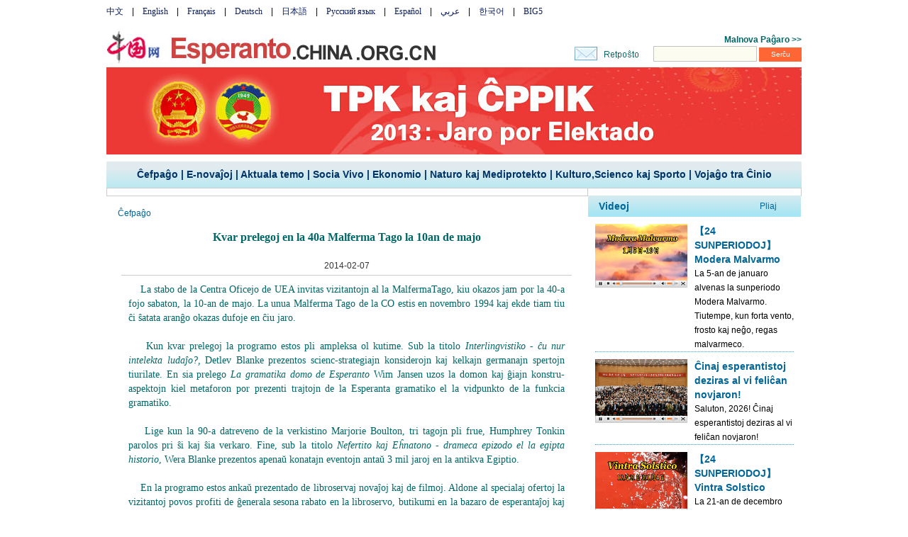

--- FILE ---
content_type: text/html; charset=UTF-8
request_url: http://esperanto.china.org.cn/2014-02/07/content_31392801.htm
body_size: 9485
content:
<!DOCTYPE html PUBLIC "-//W3C//DTD XHTML 1.0 Transitional//EN" "http://www.w3.org/TR/xhtml1/DTD/xhtml1-transitional.dtd">
<html xmlns="http://www.w3.org/1999/xhtml">
<head>
<meta http-equiv="Content-Type" content="text/html; charset=UTF-8"/>
<title> Kvar prelegoj en la 40a Malferma Tago la 10an de majo - esperanto.china.org.cn</title>
<meta name="keywords" content=" Kvar prelegoj en la 40a Malferma Tago la 10an de majo" />

<style type="text/css">
<!--
* { margin: 0px; padding: 0px; }
a { text-decoration: none;}
a:hover { text-decoration: underline; }
body { margin-left: 0px; margin-top: 0px; margin-right: 0px; margin-bottom: 0px;}
#c1 { font-family: "Arial"; font-size: 14px; color: #003366; list-style-type: none; width:980px; background-image:url(http://images.china.cn/images1/esp/2011first/2.jpg); height:37px; margin:10px auto auto; line-height:37px; font-weight: bold; text-align:center;}
#c1 a {font-family: "Arial"; font-size: 14px; color: #003366;}
.a1 { font-family: Arial; font-size: 14px; line-height: 20px; font-weight: bold; color: #006699; text-decoration: none;}
.a2 { font-family: Arial; font-size: 12px; line-height: 20px; color: #006699; text-decoration: none;}
.a3 { font-family: Arial; font-size: 14px; line-height: 20px; font-weight: bold; color: #000; text-decoration: none;}
.a4 { font-family: Arial; font-size: 12px; line-height: 20px; color: #000; text-decoration: none;}
#c2 dl dt { padding:10px 0px;}
#c2 dl dt a {color:#006699; font-size:14px; font-family: Arial; font-weight:bold;}
#c2 dl dd {padding-bottom:10px; border-bottom:1px dotted #006699;}
#c2 dl dd a {color:#000; font-size:12px; font-family: Arial;}
#c3 li { font-family: Arial; font-size: 12px; color: #000; list-style-type: none; line-height: 22px;}
#c3 ul li a { color: #000; }
#c4 li { font-family: Arial; font-size: 14px; color: #00659B; list-style-type: none; line-height: 50px; background-image:url(http://images.china.cn/images1/esp/2011first/5.jpg); width:170px; height:50px; margin-bottom:10px; font-weight: bold;}
#c4 ul li a { color: #00659B; }
.font05 {   font-family: Arial;
    font-size: 12px;
    line-height: 18px;
    color: #333333;
    text-decoration: none;
}
.font14 {   font-family: Tahoma;
    font-size: 16px;
    font-weight: bold;
    color: #006666;
    text-decoration: none;
}
.font19 {   font-family: Arial;
    font-size: 14px;
    line-height: 20px;
    color: #006666;
    text-decoration: none;
}

-->
</style>

<script type="text/javascript" src="http://www.china.com.cn/player/video.js">
</script>

<META name="filetype" content="0"></META>
<META name="publishedtype" content="1"></META>
<META name="pagetype" content="1"></META>
<META name="catalogs" content=" 7117969"></META>
<META name="contentid" content=" 31392801"></META>
<META name="publishdate" content=" 2014-02-07"></META>
<META name="author" content=" esperanto"></META>
</head>
<body>
<div style="width:980px; margin:auto;"><iframe id="tou" src="../../node_7117979.htm" width="980" height="95" scrolling="no" marginheight="0" frameborder="0"></iframe></div>

<div style="width:980px; margin:auto;"><a href="../../2013lianghui/node_7177728.htm" target="_blank"><img src="http://images.china.cn/images1/esp/2011first/130227-sjy.jpg" width="980" height="123" border="0"/></a></div>

<div id="c1"><a href="../../" target="_blank">Ĉefpaĝo</a> | <a href="../../node_7117969.htm" target="_blank" class="">E-novaĵoj</a>
| <a href="../../node_7117776.htm" target="_blank" class="">Aktuala temo</a> | <a href="../../node_7117777.htm" target="_blank" class="">Socia Vivo</a> | <a href="../../node_7117778.htm" target="_blank" class="">Ekonomio</a> | <a href="../../node_7117779.htm" target="_blank" class="">Naturo kaj Mediprotekto</a> | <a href="../../node_7117780.htm" target="_blank" class="">Kulturo,Scienco kaj Sporto</a> | <a href="../../node_7117782.htm" target="_blank" class="">Vojaĝo tra Ĉinio</a>
</div>

<div style="width:978px; margin:auto; border:1px solid #CCCCCC; padding-top:10px; background-image:url(http://images.china.cn/images1/esp/2011first/130306-sjy.jpg); background-repeat: repeat-y;">
<div style="width:678px; float:left;">
<div style="width:600px; margin:15px;" class="a2"><a href="../../" target="_blank" class="a2">Ĉefpaĝo</a></div>

<!--enpproperty <url>http://esperanto.china.org.cn/2014-02/07/content_31392801.htm</url><domainname>esperanto.china.org.cn</domainname><abstract>Kun kvar prelegoj la programo estos pli ampleksa ol kutime.</abstract><date>2014-02-07 12:14:49.0</date><author>esperanto</author><title>Kvar prelegoj en la 40a Malferma Tago la 10an de majo</title><keyword>Kvar prelegoj en la 40a Malferma Tago la 10an de majo</keyword><subtitle>Kvar prelegoj en la 40a Malferma Tago la 10an de majo</subtitle><introtitle>Kvar prelegoj en la 40a Malferma Tago la 10an de majo</introtitle><siteid>1018</siteid><nodeid>7117969</nodeid><nodename>E-novaĵoj</nodename>/enpproperty--><table width="635" border="0" cellspacing="0" cellpadding="0" style="margin:0px 20px;">
        <tr>
          <td align="center" class="font14" style="padding-bottom:19px"> Kvar prelegoj en la 40a Malferma Tago la 10an de majo</td>
        </tr>
        <tr>
          <td height="25" align="center" class="font05"> 2014-02-07</td>
        </tr>
        <tr>
          <td bgcolor="#CCCCCC" height="1"></td>
        </tr>
        <tr>
          <td valign="top" class="font19" style="padding:10px;"><div id="vf">
<div id="videoarea" style="width: 480px;height:360px; margin:0 auto; text-align: center; display:none;">
                <p align="center"><strong>视频播放位置</strong></p>
                  <a href="http://www.adobe.com/cn/products/flashplayer/">下载安装Flash播放器</a>
</div>
</div>
 <!--enpcontent--><p align="justify" style="TEXT-JUSTIFY:distribute;FONT-FAMILY:Times New Roman;TEXT-ALIGN:justify;"><font face="Times New Roman">    La stabo de la Centra Oficejo de UEA invitas vizitantojn al la MalfermaTago, kiu okazos jam por la 40-a fojo sabaton, la 10-an de majo. La unua Malferma Tago de la CO estis en novembro 1994 kaj ekde tiam tiu ĉi ŝatata aranĝo okazas dufoje en ĉiu jaro.</font></p>

<p align="justify" style="TEXT-JUSTIFY:distribute;FONT-FAMILY:Times New Roman;TEXT-ALIGN:justify;">&#160;</p>
<p align="justify" style="TEXT-JUSTIFY:distribute;FONT-FAMILY:Times New Roman;TEXT-ALIGN:justify;"><font face="Times New Roman">    Kun kvar prelegoj la programo estos pli ampleksa ol kutime. Sub la titolo <em>Interlingvistiko - ĉu nur intelekta ludaĵo?,</em> Detlev Blanke prezentos scienc-strategiajn konsiderojn kaj kelkajn germanajn spertojn tiurilate. En sia prelego <em>La gramatika domo de Esperanto</em> Wim Jansen uzos la domon kaj ĝiajn konstru-aspektojn kiel metaforon por prezenti trajtojn de la Esperanta gramatiko el la vidpunkto de la funkcia gramatiko.</font></p>

<p align="justify" style="TEXT-JUSTIFY:distribute;FONT-FAMILY:Times New Roman;TEXT-ALIGN:justify;">&#160;</p>
<p align="justify" style="TEXT-JUSTIFY:distribute;FONT-FAMILY:Times New Roman;TEXT-ALIGN:justify;"><font face="Times New Roman">    Lige kun la 90-a datreveno de la verkistino Marjorie Boulton, tri tagojn pli frue, Humphrey Tonkin parolos pri ŝi kaj ŝia verkaro. Fine, sub la titolo <em>Nefertito kaj Eĥnatono - drameca epizodo el la egipta historio</em>, Wera Blanke prezentos apenaŭ konatajn eventojn antaŭ 3 mil jaroj en la antikva Egiptio.</font></p>

<p align="justify" style="TEXT-JUSTIFY:distribute;FONT-FAMILY:Times New Roman;TEXT-ALIGN:justify;">&#160;</p>
<p align="justify" style="TEXT-JUSTIFY:distribute;FONT-FAMILY:Times New Roman;TEXT-ALIGN:justify;"><font face="Times New Roman">    En la programo estos ankaŭ prezentado de libroservaj novaĵoj kaj de filmoj. Aldone al specialaj ofertoj la vizitantoj povos profiti de ĝenerala sesona rabato en la libroservo, butikumi en la bazaro de esperantaĵoj kaj gajni premiojn en senpaga loterio. Kafo kaj teo, ankaŭ senpagaj, estos varmaj la tutan tagon. La programo daŭros de la 10-a ĝis la 17-a horo.</font></p>

<p align="justify" style="TEXT-JUSTIFY:distribute;FONT-FAMILY:Times New Roman;TEXT-ALIGN:justify;">&#160;</p>
<p align="right" style="TEXT-JUSTIFY:distribute;FONT-FAMILY:Times New Roman;TEXT-ALIGN:right;"><font face="Times New Roman">(el Gazetaraj Komunikoj de UEA)</font></p>

<p align="right" style="TEXT-JUSTIFY:distribute;TEXT-ALIGN:right;"><font face="Times New Roman">Redaktoro: Liu Zijia</font></p><!--/enpcontent-->
</td>
        </tr>
</table></div>

<div style="width:300px; float:right;"><iframe id="ri11" src="../../node_7117982.htm" width="300" height="600" scrolling="no" marginheight="0" frameborder="0"></iframe></div>
</div>

<div style="margin:10px auto; width:980px; background-color:#006699; padding:10px 0px; clear:both; text-align:center" class="a4"><font color="#FFFFFF">(C) China Internet Information Center (Ĉina Interreta Informa Centro)<br/>
 Retpoŝto: elpc@vip.163.com &#160;&#160;&#160;Telefono: +86-10-68995930, 68327167 &#160;&#160;&#160;Adr.: P.O.Kesto 77, Beijing CN-100037, Ĉinio</font></div>

<div id="webdig_source" style="display:none"> zc
</div>

<div style="display:none">
<script type="text/javascript">
<!--
document.write(unescape("%3Cscript src='http://cl2.webterren.com/webdig.js?z=12' type='text/javascript'%3E%3C/script%3E"));
-->
</script>

 

<script type="text/javascript">
<!--
wd_paramtracker("_wdxid=000000000000000000000000000000000000000000")
-->
</script>
</div>
</body>
</html>

--- FILE ---
content_type: text/html; charset=UTF-8
request_url: http://esperanto.china.org.cn/node_7117982.htm
body_size: 9425
content:
<!DOCTYPE html PUBLIC "-//W3C//DTD XHTML 1.0 Transitional//EN" "http://www.w3.org/TR/xhtml1/DTD/xhtml1-transitional.dtd"><html xmlns="http://www.w3.org/1999/xhtml">
<head>
<meta http-equiv="Content-Type" content="text/html; charset=UTF-8" />
<title>China Interreta Informa Centro-esperanto.china.org.cn</title>
<base target="_blank" />
<style type="text/css">
<!--
* { margin: 0px; padding: 0px; }
a { text-decoration: none;}
a:hover { text-decoration: underline; }
body { margin-left: 0px; margin-top: 0px; margin-right: 0px; margin-bottom: 0px;}
#c1 { font-family: "Arial"; font-size: 14px; color: #003366; list-style-type: none; width:980px; background-image:url(http://images.china.cn/images1/esp/2011first/2.jpg); height:37px; margin:10px auto auto; line-height:37px; font-weight: bold; text-align:center;}
#c1 a {font-family: "Arial"; font-size: 14px; color: #003366;}
.a1 { font-family: Arial; font-size: 14px; line-height: 20px; font-weight: bold; color: #006699; text-decoration: none;}
.a2 { font-family: Arial; font-size: 12px; line-height: 20px; color: #006699; text-decoration: none;}
.a3 { font-family: Arial; font-size: 14px; line-height: 20px; font-weight: bold; color: #000; text-decoration: none;}
.a4 { font-family: Arial; font-size: 12px; line-height: 20px; color: #000; text-decoration: none;}
#c2 dl dt { padding:10px 0px;}
#c2 dl dt a {color:#006699; font-size:14px; font-family: Arial; font-weight:bold;}
#c2 dl dd {padding-bottom:10px; border-bottom:1px dotted #006699;}
#c2 dl dd a {color:#000; font-size:12px; font-family: Arial;}
#c3 li { font-family: Arial; font-size: 12px; color: #000; list-style-type: none; line-height: 22px;}
#c3 ul li a { color: #000; }
#c4 li { font-family: Arial; font-size: 14px; color: #00659B; list-style-type: none; line-height: 50px; background-image:url(http://images.china.cn/images1/esp/2011first/5.jpg); width:170px; height:50px; margin-bottom:10px; font-weight: bold;}
#c4 ul li a { color: #00659B; }

-->
</style>

<script type="text/javascript" language="javascript">
<!--
function changeIframeHeight() {
    if (top != self)
        try {
            var h = document.body.scrollHeight;
            if(document.all) {h += 4;}
            if(window.opera) {h += 1;}
            var hpx = h+'px';
            window.parent.document.getElementById("ri11").style.height = hpx;
        }
        catch(e) {
            return false;
        }
}
//-->
</script>
</head>
<body onload="changeIframeHeight()">
<div style="width:300px;">
<table width="300" border="0" cellpadding="0" cellspacing="0" background="http://images.china.cn/images1/esp/2011first/3.jpg">
<tr>
<td width="240" height="30" style="padding-left:15px;"><a href="http://esperanto.china.org.cn/node_7117771.htm" class="a1"  target="_blank">Videoj</a></td>
<td width="60"><a href="http://esperanto.china.org.cn/node_7117771.htm" class="a2"  target="_blank">Pliaj</a></td>
</tr>
</table>

<div style="width:280px; padding:10px;"><dl style="border-bottom:1px dotted #599BBD;height:1%; overflow:hidden;margin-bottom:10px;">
  <dt style="width:140px; float:left;"><a   href="http://espero.chinareports.org.cn/2026-01/05/content_118264953.htm" ><img src="http://images.china.cn/site1018/2026-01/05/118264953_t1_2X0X600X336_38439bda-0c04-4ce9-821a-41b468ff7814.png"   border=0 width="130" height="80"> <br><img src="http://images.china.cn/images1/esp/2011first/4.jpg" width="130" height="10" border="0" /></a></dt>
  <dd style="width:140px; float:left;"><a   href="http://espero.chinareports.org.cn/2026-01/05/content_118264953.htm"  class="a1">【24 SUNPERIODOJ】Modera Malvarmo</a><p><a   href="http://espero.chinareports.org.cn/2026-01/05/content_118264953.htm"  class="a4">La 5-an de januaro alvenas la sunperiodo Modera Malvarmo. Tiutempe, kun forta vento, frosto kaj neĝo, regas malvarmeco.</a></p></dd>
</dl><dl style="border-bottom:1px dotted #599BBD;height:1%; overflow:hidden;margin-bottom:10px;">
  <dt style="width:140px; float:left;"><a   href="http://espero.chinareports.org.cn/2026-01/01/content_118255581.htm" ><img src="http://images.china.cn/site1018/2026-01/01/118255581_t1_0X33X600X371_8bd449dc-5809-4b82-9926-936340c71b66.png"   border=0 width="130" height="80"> <br><img src="http://images.china.cn/images1/esp/2011first/4.jpg" width="130" height="10" border="0" /></a></dt>
  <dd style="width:140px; float:left;"><a   href="http://espero.chinareports.org.cn/2026-01/01/content_118255581.htm"  class="a1">Ĉinaj esperantistoj deziras al vi feliĉan novjaron!</a><p><a   href="http://espero.chinareports.org.cn/2026-01/01/content_118255581.htm"  class="a4">Saluton, 2026! Ĉinaj esperantistoj deziras al vi feliĉan novjaron!</a></p></dd>
</dl><dl style="border-bottom:1px dotted #599BBD;height:1%; overflow:hidden;margin-bottom:10px;">
  <dt style="width:140px; float:left;"><a   href="http://espero.chinareports.org.cn/2025-12/21/content_118237759.htm" ><img src="http://images.china.cn/site1018/2025-12/21/118237759_t1_2X3X600X339_6e83d346-e35c-4cf0-aebf-89c8f731da27.png"   border=0 width="130" height="80"> <br><img src="http://images.china.cn/images1/esp/2011first/4.jpg" width="130" height="10" border="0" /></a></dt>
  <dd style="width:140px; float:left;"><a   href="http://espero.chinareports.org.cn/2025-12/21/content_118237759.htm"  class="a1">【24 SUNPERIODOJ】Vintra Solstico</a><p><a   href="http://espero.chinareports.org.cn/2025-12/21/content_118237759.htm"  class="a4">La 21-an de decembro alvenas la sunperiodo Vintra Solstico...</a></p></dd>
</dl></div>

<table width="300" border="0" cellpadding="0" cellspacing="0" background="http://images.china.cn/images1/esp/2011first/3.jpg">
<tr>
<td width="240" height="30" style="padding-left:15px;"><a href="http://esperanto.china.org.cn/node_7117773.htm" class="a1"  target="_blank">E-Literaturo</a></td>
<td width="60"><a href="http://esperanto.china.org.cn/node_7117773.htm" class="a2"  target="_blank">Pliaj</a></td>
</tr>
</table>

<div style="width:280px; padding:10px;"><dl>
  <dt style="width:100px; float:left;"><a   href="http://espero.chinareports.org.cn/2025-11/28/content_118201082.htm" ><img src="http://images.china.cn/site1018/2025-11/28/118201082_030a0552-66cb-45cc-bd21-6edea46e1440.png"   border=0 width="90" height="120"> </a></dt>
  <dd style="width:180px; float:left;"><a   href="http://espero.chinareports.org.cn/2025-11/28/content_118201082.htm"  class="a1">Unesko-Kuriero: No.2 2025</a><p><a   href="http://espero.chinareports.org.cn/2025-11/28/content_118201082.htm"  class="a4"></a></p></dd>
</dl></div>

<table width="300" border="0" cellpadding="0" cellspacing="0" background="http://images.china.cn/images1/esp/2011first/3.jpg">
<tr>
<td width="240" height="30" style="padding-left:15px;"><a href="http://esperanto.china.org.cn/node_7117775.htm" class="a1"  target="_blank">Specialaj Temoj</a></td>
<td width="60"><a href="http://esperanto.china.org.cn/node_7117775.htm" class="a2"  target="_blank">Pliaj</a></td>
</tr>
</table>

<div style="padding:10px 20px; width:260px;"><a   href="http://espero.chinareports.org.cn/2025-09/05/content_118063065.htm" ><img src="http://images.china.cn/site1018/2025-09/05/118063065_t1_2X26X600X362_9a5bdcd7-f040-4a84-9d07-cf859d2d6dd3copy.jpg"   border=0 width="260" height="115" style="margin-bottom:10px;"> </a><a   href="http://esperanto.china.org.cn/2025-09/26/content_118099033.htm" ><img src="http://images.china.cn/site1018/2025-09/26/118099033_d48ff941-5bcd-4f09-a5aa-53c306d64bd1.png"   border=0 width="260" height="115" style="margin-bottom:10px;"> </a><a   href="http://espero.chinareports.org.cn/node_9003653.htm" ><img src="http://images.china.cn/site1018/2023-08/15/103032473_ccec96ef-25e5-4a75-8967-71e35643087d.png"   border=0 width="260" height="115" style="margin-bottom:10px;"> </a><a   href="http://esperanto.china.org.cn/2025-02/21/content_117726013.htm" ><img src="http://images.china.cn/site1018/2025-02/21/117726013_cdfa911c-2261-439e-81b3-3aa77f0681af.jpg"   border=0 width="260" height="115" style="margin-bottom:10px;"> </a></div>

<table width="300" border="0" cellpadding="0" cellspacing="0" background="http://images.china.cn/images1/esp/2011first/3.jpg">
<tr>
<td width="240" height="30" class="a1" style="padding-left:15px;">Amikaj retejoj</td>
<td width="60">&#160;</td>
</tr>
</table>

<div style="width:280px; margin:10px;" id="c3"><ul><li><a   href="http://esperanto.china.org.cn/2025-02/21/content_117726026.htm" >• 75 Jaroj, Ĉinio kaj la Mondo</a></li><li><a   href="http://esperanto.china.org.cn/2024-11/12/content_117541858.htm" >• TPK kaj ĈPPIK en 2024</a></li><li><a   href="http://espero.chinareports.org.cn/2022lianghui/node_8028194.htm" >• TPK kaj ĈPPIK en 2022</a></li><li><a   href="http://espero.chinareports.org.cn/2021lianghui/node_8022718.htm" >• TPK kaj ĈPPIK en 2021</a></li><li><a   href="http://espero.chinareports.org.cn/node_8019350.htm" >• Eliro el Malriĉeco</a></li><li><a   href="http://espero.chinareports.org.cn/node_8019218.htm" >• Prezidanto Xi kaj Ĉina Revo</a></li><li><a   href="http://www.espero.com.cn/old/epch/z-18s/08-dz/08-d-b.htm" >• 8-magnituda Tertremo en Wenchuan, Sichuan-provinco</a></li><li><a   href="http://www.espero.com.cn/se/node_52281.htm" >• Memore al 60-jariĝo de ĈEL</a></li><li><a   href="http://www.espero.com.cn/old/epch/z-18s/gkf30-08/gkf30-a.htm" >• 30 Jaroj de Reformado kaj Pordmalfermo</a></li></ul></div>
</div>
</body>
</html>

